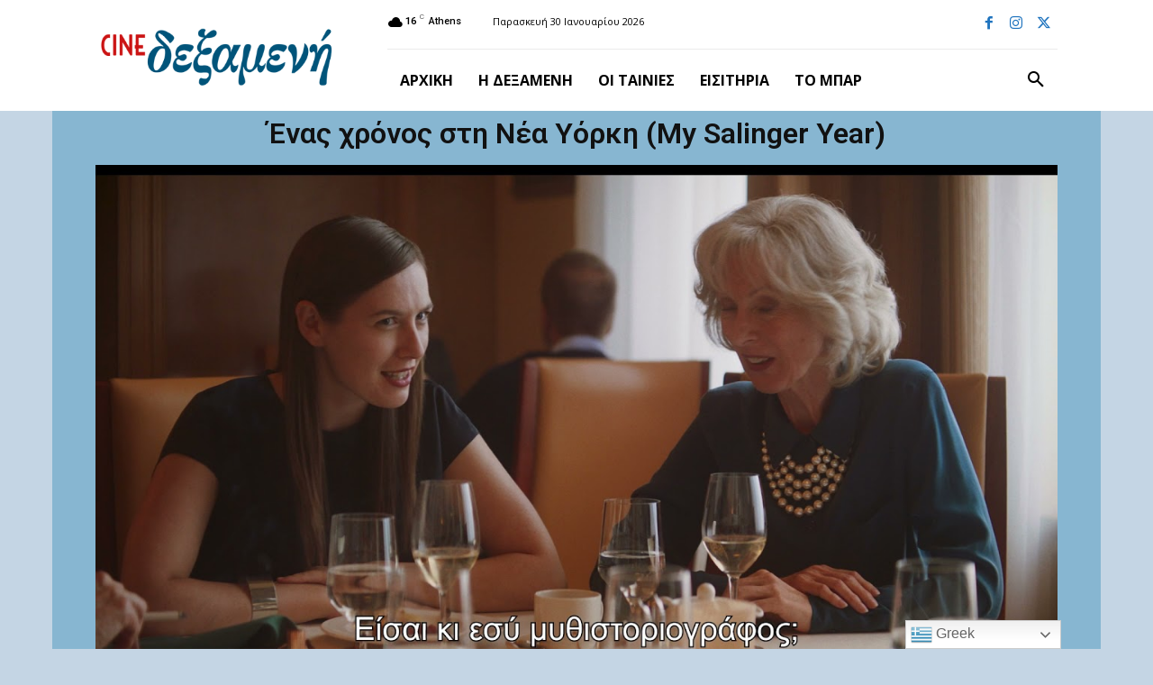

--- FILE ---
content_type: text/html; charset=UTF-8
request_url: https://cinedexameni.gr/wp-admin/admin-ajax.php?td_theme_name=Newspaper&v=12.7.3
body_size: -152
content:
{"15102":1573}

--- FILE ---
content_type: text/html; charset=utf-8
request_url: https://www.google.com/recaptcha/api2/aframe
body_size: 270
content:
<!DOCTYPE HTML><html><head><meta http-equiv="content-type" content="text/html; charset=UTF-8"></head><body><script nonce="NWABTKIhpIbZG0svGMHRLA">/** Anti-fraud and anti-abuse applications only. See google.com/recaptcha */ try{var clients={'sodar':'https://pagead2.googlesyndication.com/pagead/sodar?'};window.addEventListener("message",function(a){try{if(a.source===window.parent){var b=JSON.parse(a.data);var c=clients[b['id']];if(c){var d=document.createElement('img');d.src=c+b['params']+'&rc='+(localStorage.getItem("rc::a")?sessionStorage.getItem("rc::b"):"");window.document.body.appendChild(d);sessionStorage.setItem("rc::e",parseInt(sessionStorage.getItem("rc::e")||0)+1);localStorage.setItem("rc::h",'1769786293027');}}}catch(b){}});window.parent.postMessage("_grecaptcha_ready", "*");}catch(b){}</script></body></html>